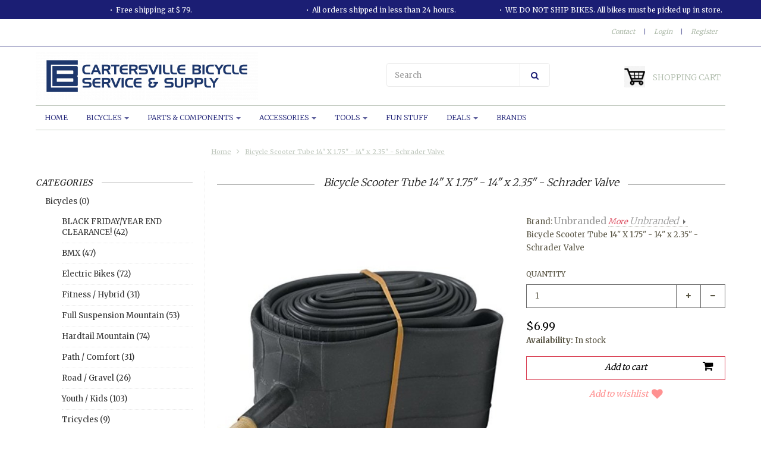

--- FILE ---
content_type: text/css; charset=UTF-8
request_url: https://cdn.shoplightspeed.com/shops/657022/themes/17076/assets/a-global.css?20260102124850
body_size: 6284
content:
/* a-GLOBAL.CSS versie 1.1.4 */
/* rev. 2020-10-01/mvv */
/* totalli e-commerce */

/* HTML, Body settings */
body {
  font-family: Merriweather, Arial, Helvetica, sans-serif;
  font-size: 13px;
  color: #595544;
  background-color: #ffffff;
}   
html, body{
    background: #ffffff  repeat scroll top center;
}
body, label, button, select {
    color: #595544;
    font-size: 13px;
}
label.control-label{
    font-size: 10px;
    color: ;
}
button, input, select, textarea{
    font-size: 13px;
    font-family: Merriweather, Arial, Helvetica, sans-serif;
}
a, .gui .gui-blog-article h1 a {
    color: #d83a4e;
}
a, a:focus, a:active{
    }
a:hover {
    color: #1b1e74;
    }
/* = Headings =*/
h1, h2, h3, h4, h5, h6 {
    color: #1a1a1a;
}
#footer h4, #footer h5, #footer .widget-title, #footer h4 .caret {
    color: #ffffff;
}
h1, .h1 {
  font-size: 22px;
  font-weight: bold;
}
h2, .h2 {
  font-size: 18px;
  font-weight: normal;
}
h1, h2 {
    font-family: Merriweather, Arial, Helvetica, sans-serif;
}
h3, h4, h5, h6 {
    font-family: Merriweather, Arial, Helvetica, sans-serif;
}
h1 small,h2 small,h3 small,h4 small,h5 small,h6 small {
  color: #595544;
}
h3, .h3 {font-size: 16px;}
h4,.h4 {font-size: 14px;}
h5,.h5 {font-size: 13px;}
h6,.h6 {font-size: 12px;}

hr {
  color: ;
  border-top: 1px solid ;
}
ul ul, ul ol, ol ol, ol ul {
    color: #595544;
}
dl dt{
    color: ;
}
table{
    border: 1px solid ;
}
table thead th,
table thead td{
    border-bottom: 2px solid ;
    border-right: 1px solid ;
    font-size: 12px;
}
table tbody td,
table tfoot td{
    border-top: 1px solid ;
    border-right: 1px solid ;
}
table.haft-border tr{
    border: 1px solid ;
}
table.haft-border thead th, table.haft-border thead td{
    border-right-color: ;
}
address .author{
    font-size: 14px;
    color: #d83a4e;
}
address .email{
    color: #595544;
}
address .info,
address .address,
address .phone{
    border-bottom: 1px dotted #ebebeb;
}
address .info .fa-user,
address .address .fa-home,
address .phone .fa-phone{
    border: 2px solid ;
    color: ;
}
.customer_address,
.order_address{
    border: 1px dotted #ebebeb;
}
blockquote {
    background:  url('quote.png?20230814093909') no-repeat 20px center;
    color: ;
}
blockquote p{
    font-size: 13px;
}
blockquote small {color: #595544;}

/* Border-lines content blocks */
.fullwidth-row {
    border-top: 1px solid #1b1e74;
}

/* Input settings */
select {
    background-color: #ffffff;
    border: 1px solid #666666;
}
select:focus{
    border-color: #d83a4e;
}
.dropdown-menu {
  background-color: #ffffff;
  color: #595544;
}
.dropdown-menu:after {
  border-bottom: 6px solid #ffffff;
}
/* == Titles (custom headings) */
.title-1, .title-2, .title-3, .title-4, .title-5 {
    font-family: Merriweather;
}
.title-1{
    color: #1a1a1a;
    font-size: 21px;
    border-top: 2px solid #1a1a1a;
}
.title-1 .sub-title{
    background-color: #d83a4e;
}
.title-2{
    color: #1a1a1a
    font-size: 20px;
}
.title-3{
    color: #1a1a1a;
    font-size: 19px;
}
.title-4{
    color: #595544;
    font-size: 18px;
}
.title-5{
    color: #595544;
    font-size: 17px;
}
.title-5 i.fa{
    color: #1b1e74;
}
    .wrapper-title .title-3 {
        background: #ffffff;
    }

.product-page.col-content .wrapper-title .title-3 {
    background: #ffffff;
}
.wrapper-title .title-3.brands {
    background: #ffffff  repeat scroll top center;
}
.wrapper-title .line{
    border-top-color: #a2a4a2;
    top: 11px;
}
/* = Background = */
#content.container, #content .background{
    background-color: #ffffff;
}
/* = Header settings */
#top {
    background: #ffffff;
    color: #adbaa9;
}
#top, #top label, #top a {
    font-size: 11px;
}
#top #accounts a, #top #topmenu a, #accounts #loginButton {
  font-style: italic;
  font-weight: normal;
}
#top a, #top a.btn, #accounts #loginButton {
    color: #adbaa9;
}
#top a:hover,#top a:focus, #top a.btn:hover, #accounts a:hover, #accounts a:hover label, #accounts a:focus, #accounts #loginButton:hover, ul#topmenu a:hover {
  color: #767d73;
}
#top #search-submit{
    color: #333333;
}
#top #site-title, #top #site-title-scroll{
    color: #adbaa9;
    font-family: Merriweather;
    font-size: 30px;
    font-style: normal;
    font-weight: normal;
    }
#top #site-title:hover, #top #site-title-scroll{
    color: #767d73;
}
#top .toprow {
    background-color: #1b1e74;
}
#top .customermenu-row {
   background-color: #ffffff;
}

/* = Top settings = */
#top-other{
    font-size: 12px;
}
#top-other a{
    color: ;
}
#top-other a:hover{
    color: ;
}
#top-other #uspmessages, #top-other #uspmessages a{
    color: #ffffff;
}
#top-other #uspmessages a:hover{
    color: ;
}

/*== HEADER / Main nav == */
/*row main nav (full-width) */
.navbar-main {
    background-color: #ffffff;
}
#top nav.navbar, .navbar-main .navbar-inner {
    background-color: #ffffff;
  border-top: 1px solid #c1c9bf;
border-bottom: 1px solid #c1c9bf;
}
#top nav.navbar a{
    font-family: Merriweather, sans-serif;
}
#top nav.navbar .nav > li > a {
    font-size: 12px;
    color: #1b1e74;
    font-weight: 300;
  font-style: normal;
    text-transform: uppercase;
 border-right: 1px solid #ffffff;
}
#top nav.navbar .nav > li.active > a {
    color: #d83a4e;
    background-color: #1b1e74;
}
#top nav.navbar .nav > li:hover > a,
#top nav.navbar .nav > li > a:hover {
    color: #d83a4e;
    background-color: #ffffff;
  border-right-color: #ffffff;
}
#top nav.navbar .caret {
    color: #1b1e74;
}

#top nav.navbar .nav > li > a:hover .caret {
    color: #d83a4e;
}
#top nav.navbar .nav > li.active > a .caret { /*caret-kleur bij mouseover actieve hoofditem */
    color: #d83a4e;
}
#top nav.navbar .nav > li.active > a:hover .caret { /*caret-hoverkleur bij mouseover actieve hoofditem */
    color: #d83a4e;
}

#top nav.navbar .subnav {
    background-color: #ffffff;
}
#top nav.navbar .subnav a {
    font-size: 11px;
    color: #666666;
}
#top nav.navbar .subnav a:hover{
    color: #202020;
    background-color: #ffffff;
}
/*#top .nav li > ul.subnav {
    background-color: #ffffff;
}
*/
#top .nav li > ul.subnav a {
    color: #666666;
}
/*fly-out menu 2e level*/

/* = HEADER MAIN NAV == */
/*#top nav.navbar .nav > li{
    border-right: 1px solid #ffffff;
}*/
/*#top nav.navbar .nav > li:hover {
  border-right-colour: #d83a4e;
}
*/
/*
#top nav.navbar .nav > li:first-child{
    border-left: 1px solid #ffffff;
}
*/
#top nav.navbar .nav > li > a span:after{
    background-color: #d83a4e;
}
#top nav.navbar .dropdown-menu a {
    font-size: 11px;
}
.navbar .btn-navbar {
    color: #595544;
}
.navbar .btn-navbar:hover {
    color: #595544;
}
/* mobile menu (text) */
#top nav.navbar .is-mobile-menu .menu_text {
    color: #1b1e74;
    text-transform: uppercase;
}
/* */
#top nav.navbar .dropdown-menu{
    background-color: #ffffff;
}

#top nav.navbar .dropdown-menu a{
    color: #666666;
}
#top nav.navbar .dropdown-menu a:hover{
    color: #202020;
    background-color: #ffffff;
}

/*Headings*/
.blockheading {
    font-family: Merriweather;
}

/* = Sidebar settings = */
.sidebar .sb-title{
  color: #1a1a1a;
    font-family: Merriweather, Arial, Helvetica, sans-serif;
    font-size: 14px;
    font-style: italic;
    font-weight: normal;
 text-transform: uppercase;
    line-height: 29px;
}
.sidebar .sb-subtitle{
   color: #818080;
    font-size: 13px;
    font-style: normal;
    font-weight: normal;
    line-height: 28px;
}
.sidebar a{
    color: #333333;
    font-style: normal;
    font-weight: normal;
}
.sidebar a:hover,
.sidebar a:focus{
    color: #9d9d9b;
    /*background-color: #9d9d9b;*/
    font-style: normal;
    font-weight: normal;
}
.sidebar .prodcatnav li.active>a {
   color: #000000;
}
/* = Footer settings = */
#footer{
    background-color: #1b1e74 ;
    padding-bottom: 0px;
}
#footer,
#footer label{
    color: #d83a4e;
    font-size: 12px;
}
#footer a{
    color: #d83a4e;
    font-style: normal;
    font-weight: normal;
}
#footer a:hover,
#footer a:focus{
    color: #d83a4e;
    font-style: normal;
    font-weight: normal;
}
#footer .title{
    color: ;
    font:   ;
}
#footer #email-submit{
    color: ;
}
/* DISCLAIMER */
.disclaimer {
    background-color: #1b1e74 ;
    font-size: 10px;
}
.disclaimer, .disclaimer a {
    color: #acaaa1;
}
ul.alert.error {
    color: #cf4400;
    background-color: #e9ae91;
}
ul.alert.info, .productdetails .red {
    color: #31708f;
    background-color: #d9edf7;
}
ul.alert.success {
    color: #9abf73;
    background-color: #e8f7d1;
}
.header_style{
    font-family: ;
}
.overlay-content{
    background: #ffffff url('loader.gif?20230814093909') no-repeat center;
}

header .top_text {
    color: ;
}
.product_label {
    color: #000000;
    background-color: #ffffff;
    border-color: #000000;
}

/* = Button settings */
.btn, #cart-content a.btn {
    background-color: #000000;
    color: #ffffff;
    border: 1px solid #000000;
    font-size: 14px;
    padding-top: 8px;
    padding-bottom: 9px;
}
.btn a{
    color: #ffffff;
}
.small.btn{
    font-size: 11px;
    padding-top: 7px;
    padding-bottom: 7px;
}
.btn:hover, .btn:focus, .btn:active, #cart-content a.btn:hover {
    background: #ffffff;
    color: #d83a4e;
    border-color: #d83a4e;
}
.touch .add-to-cart:hover,
.touch .add-to-cart:focus,
.touch .add-to-cart:active{
    background: #000000;
    color: #ffffff;
    border-color: #000000;
}
.btn.disabled:hover, .btn[disabled]:hover {
    border-color: #000000;
}

/* knop add-to-cart (detail pagina) */
.btn.btn1 {
    color: #000000;
    background-color: #ffffff;
    font-family: Merriweather;
    font-style: italic;
    font-size: 14px;
    border-color: #d83a4e;
    text-transform:  initial;
}
.btn.btn1:hover {
    color: #ffffff;
    background-color: #333333;
    border: 1px solid #000000;
}
/* knop add-to-cart overviewpages (catalogue, collection) */
.collection  #sandBox button.btn.btn1, .home_products .home_products_wrapper button.btn.btn1, .product-page .prod-related button.btn.btn1 {
  color: #000000;
  background-color: #ffffff;
  margin-top: 15px;
}
.collection  #sandBox button.btn.btn1:hover, .home_products .home_products_wrapper button.btn.btn1:hover, .product-page .prod-related button.btn.btn1:hover {
  color: #ffffff;
 background-color: #333333;
}
/*
.collection button.btn.btn1:hover, .home_products button.btn.btn1:hover, .prod-related button.btn.btn1:hover {
   background-color: inherit;
}
*/
/* knop add-to-cart (homepage, gerelateerde items detailpagina) */
.home_products button.btn.btn1:hover, .prod-related button.btn.btn1:hover, .collection button.btn.btn1:hover {
    border-left-color: #000000;
    border-right-color: #000000;
    border-bottom-color: #000000;
    background-color: #333333;
}
/* ./ knop: add to cart*/

/* knop: wishlist */
.btn.btn2 {
    color: #ff9191;
    font-family: Merriweather;
    font-style: italic;
    font-size: 14px;
    text-transform:  initial;
}
.btn.btn2:hover {
    color: #ff4c4c;
}
/* ./ knop: wishlist*/

/*knop "Proceed to Checkout" */
.btn.btn3, #cart-content a.btn3 {
    color: #000000;
    background-color: #99d177;
    border: 1px solid  #99d177;
    font-family: Merriweather;
}
.btn3:hover, #cart-content a.btn3:hover {
  /*color: #000000;*/
    background-color: #cce8bb;
}
/* ./knop Proceed Checkout */

#product-information .usps {
    border-top: 1px dotted #ffffff;
    background-color: #ffffff;
}

/* = Amount Badge */
.badge.amount {
    border: 1px solid #eeeeee;
}

/* = Overgenomen uit a-style.rain.css v1.1.3 =========================================================================*/
.btn-large {
    font-size: 15px;
}
.custom-style-select-box {
    background: #ffffff;
    color: #595544;
    border: 1px solid #666666;
}
.custom-style-select-box:hover {
    border-color: #d83a4e;
}
#content-wrapper {
background: #ffffff;
}
.req {
    color: ;
}
.blockheading span {
    background-color: #ffffff;
}
.typo section {
    border-bottom: 1px solid #f9f9f9;
}
.blockheading:before, .sidebar .sb-title:after {
    border-top-color: #a2a4a2 !important;
}
.blockheading span.title {
    color:#1a1a1a;
    background-color: #ffffff;
}
span.brandname, span.by_brandname, .bundle-variant-info {
    color: #999999;
}
#content .badge, .badge { /*bs overrule*/
    color: #666666;
    background-color: #eeeeee;
}
.taglist li {
    border-color: #ebebeb;
}
.gui-blog-article h1 {
    border-bottom: 1px dotted #1b1e74;
}
.gui-blog-article header > a {
    border: 1px dotted #1b1e74;
}
.gui-blog-article .gui-blog-article-comments span {
    color: #666666;
    background-color: #eeeeee;
    border-color: #1b1e74;
}
.gui-blog-article .gui-blog-article-comments span:hover {
    background-color: #d83a4e;
}
.panel-group .panel-default>.panel-heading {
    border-bottom: 1px solid #f9f9f9;
}
.panel-group .panel-title {
    font-family: Merriweather;
}
.panel-group .panel-title>a {
    color: #000000;
    border-bottom: 1px dotted #ebebeb;
}
.panel-group .panel-title>a:hover {
    color: #1b1e74;
    border-bottom: 1px solid #1b1e74;
}
.panel-group .panel-heading+.panel-collapse .panel-body {
    background-color: #ffffff;
}
.panel-heading h4 a:after {
    background-color: #ffffff;
}
/* = Product bundels = */
.row.bundle {
  border-bottom: 1px dotted #ebebeb;
}
.bundle-product-wrapper:hover {
  border: 1px solid #1b1e74;
}
.block-bundle-main-product {
 background: #ffffff;
}
.wrapper-bundle-extra-products {
  background-color: #ffffff;
}
.bundle-main-product > .bundle-product-wrapper:after {
  color: #ffffff;
  background-color: #d83a4e;
  box-shadow: 0px 0px 1px 2px #ffffff;

}
/**/
.btn.quickshop {
 border: 1px solid #ffffff;
}
.btn.quickshop:hover {
    border: 1px solid #1b1e74;
}
.modal-content {
    background-color: #ffffff;
    border: 2px solid #1b1e74;
}
.modal-header h4 {
    font-size: 17px;
}
.modal-dialog label {
    color: ;
    font-size: 12px;
}
.modal-dialog .selectWrapper {
    border: 1px solid #666666;
}
.modal-dialog .selectWrapper:before { /*IE9 hack*/
    background: #ffffff;
}
.modal-dialog .selectWrapper:hover {
    border: 1px solid #d83a4e;
}
button.close {
    color: #595544;
    background-color: #ffffff;
    border: 1px solid #1b1e74;
}
button.close:hover {
    color: #ffffff;
    background-color: #1a1a1a;
}
#top ul#uspmessages.list-inline li {
color: #ffffff;
}
.search-dropdown {
    color: #595544;
    background: #ffffff;
    border: 2px solid #1b1e74;
}
.search-dropdown .product img {
    border: 1px solid #1b1e74;
}
#top .search-dropdown a {
    color: #595544;
    text-decoration: none;
}
#top .search-dropdown a:hover {
    color: #1b1e74;
    text-decoration: none;
}
.search-dropdown .more {
border-top: 1px dotted #1b1e74;
}
#accounts li.sep {
    color: #1b1e74;
}
#accounts .welcome {
    background-color: #ffffff;
}

#top a.btn:hover {
    border-bottom: 1px solid #d83a4e;
}
#top .shadow{
    -webkit-box-shadow: 0px 0px 7px 0px #ffffff;
    -moz-box-shadow: 0px 0px 7px 0px #ffffff;
    box-shadow: 0px 0px 7px 0px #ffffff;
    background-color: #ffffff;
}
#loginBox.dropdown-menu{
    border: 2px solid #1b1e74;
}
.navbar .nav .dropdown-menu,
#umbrella .dropdown-menu{
    border: 2px solid #1b1e74;
}
.navbar .btn-navbar{
    color: #333333;
}
.currencies.dropdown-menu{
    border: 2px solid #1b1e74;
}
.languages.dropdown-menu{
    border: 2px solid #1b1e74;
}
#top .currencies.dropdown-menu li a,
.currencies.dropdown-menu li a,
#top .customer.dropdown-menu li a,
.customer.dropdown-menu li a{
    color: #d83a4e;
    font-size: 13px;
}
#top .languages.dropdown-menu li a,
.languages.dropdown-menu li a{
    color: #d83a4e;
    font-size: 13px;
}
#top .currencies.dropdown-menu li > a:hover,
.currencies.dropdown-menu li > a:hover,
#top .currencies.dropdown-menu .active > a,
.currencies.dropdown-menu .active > a,
#top .currencies.dropdown-menu .active > a:hover,
.currencies.dropdown-menu .active > a:hover,
#top .customer.dropdown-menu li > a:hover,
.customer.dropdown-menu li > a:hover,
#top .customer.dropdown-menu .active > a,
.customer.dropdown-menu .active > a,
#top .customer.dropdown-menu .active > a:hover,
.customer.dropdown-menu .active > a:hover{
    color: #1b1e74;
}
#top .languages.dropdown-menu li > a:hover,
.languages.dropdown-menu li > a:hover,
#top .languages.dropdown-menu .active > a,
.languages.dropdown-menu .active > a,
#top .languages.dropdown-menu .active > a:hover,
.languages.dropdown-menu .active > a:hover{
    color: #1b1e74;
}
.currency, .language{
    font-size: 11px;
  font-style: italic;
}
#top .currency-plain,
#top .currency-plain a{
    color: #333333;
}
#top .currency-plain a:hover,
#top .currency-plain .active a{
    color: #767d73;
}
#top .language-plain,
#top .language-plain a{
    color: #333333;
}
#top .language-plain a:hover,
#top .language-plain .active a{
    color: #767d73;
}
#header-search input, #header-search .icon-search {
  color: #333333;
}
.search-form .icon-search{
    font-size: 14px;
}
#header-search .search-submit{
    font-size: 14px;
    color: #333333;
    background-color: #ffffff;
}
#header-search .search-submit .fa-search {
  color: #1b1e74;
}
.cart.icon .number {
    color: #ffffff;
    background: #1a1a1a;
    font: normal 12px/24px Merriweather;
}
#umbrella .icon-caret-down{
    color: #767d73;
}
#umbrella .empty,
#top #umbrella .empty a{
    font-size: 13px;
}
#umbrella .empty a{
    color: #d83a4e;
}
#umbrella .empty a:hover{
    color: #1b1e74;
}
#umbrella .num-items-in-cart{
    font-size: 14px;
   /* color: #adbaa9;*/
}
#umbrella .num-items-in-cart .my-cart:after{
    background-color: #767d73;
}
#top #umbrella .cart-checkout a{
    font-size: 14px;
    color: #ffffff;
}
#top #umbrella .cart-checkout a:hover{
    color: #d83a4e;
}
#umbrella .cart-checkout a span{
    border-bottom: 1px solid #333333;
}
#umbrella #cart-info .cart-heading{
    border-bottom: 1px dotted ;
}
#top #umbrella #cart-info .cart-heading a{
    color: #d83a4e;
    font-size: 12px;
}
#top #umbrella #cart-info .cart-heading a:hover{
    color: #1b1e74;
}
#umbrella #cart-info .cart-left .cart-close i{
    background-color: #ffffff;
    color: #000000;
    border: 1px solid #000000;
}
#umbrella #cart-info .cart-left .cart-close i:hover{
    background-color: #d83a4e;
    color: #ffffff;
    border-color: #d83a4e;
}
#cart-content .deletefromcart {
    color: #1a1a1a;
}
#umbrella #cart-info .cart-right a{
    color: #d83a4e;
    font-size: 13px;
}
#umbrella #cart-info .cart-right a:hover{
    color: #1b1e74;
}
#umbrella #cart-info .cart-right a i{
    color: #1b1e74;
}
#umbrella #cart-info .last{
    border-top: 3px solid #ebebeb;
    color: #ebebeb;
    font-size: 14px;
}
#umbrella #cart-info .cart-price{
    font-size: 13px;
    color: #333333;
}
#umbrella #cart-info .cart-price{
    color: #000000;
}
#umbrella #cart-info .icon-caret i{
    color: #595544;
}
#top #header-search input {
    border: 1px solid #ebebeb;
}
button.search-submit {
    border: 1px solid #ebebeb;
}
button.dropdown-toggle {
    color: #595544;
    background: #ffffff;
    border: 1px solid #666666;
}
#scroll-to-top i {
    background: #000000;
    color: #ffffff;
    border-top: 1px solid #ffffff;
}
#scroll-to-top i:hover{
    background: #ffffff;
    color: #d83a4e;
    border-top-color: #d83a4e;
}
#breadcrumb{
    color: #c1c9bf;
    background: #ffffff;
}
#breadcrumb a, #breadcrumb .page-title {
    font-size: 11px;
    color: #c1c9bf;
}
#breadcrumb .page-title {
    color: ;
}
.pagination ul{
    background-color: #ffffff;
}
.pagination{
    font-size: 15px;
}
.pagination .line {
    border-top: 1px solid #ebebeb;
}
.pagination ul li.number {
    border: 1px solid #f9f9f9;
}
.pagination ul li.number.current {
    background-color: #f9f9f9;
}
.pagination ul li:hover.number {
    border: 1px solid #595544;
}
.pagination ul>li>a,
.pagination ul>li>span{
    color: #595544;
}
.pagination ul>li>a:hover>span.pagination-text{
    border-bottom: 1px solid #595544;
}
.pagination li.next{
    color: #d83a4e;
}
.pagination ul>li>a.disabled,
.pagination ul>li>a.disabled:hover{
    color: #cdccc6;
}
.owl-theme .owl-controls .owl-buttons > div{
    color: #595544;
}
.owl-theme .owl-controls .owl-buttons > div i{
    color: #595544;
}
.owl-theme .owl-controls .owl-buttons > div i:hover{
    background-color: #ffffff;
    color: #1b1e74;
}

#home-slider .caption.header h2 {
    color: #333333;
    font-family: Roboto Slab;
    font-size: 26px;
}
#home-slider .caption.header .caption-content {
    color: #333333;
  background-color: transparent;
}
#home-slider .pages .page{
    border-color: #e8e8e8;
    background-color: #e8e8e8;
}
#home-slider .pages .page:hover{
    background-color: #1b1e74;
}
#home-slider .pages .page.active{
    border-color: #1b1e74;
    background-color: #1b1e74;
}
#home-slider .slider-control{
    color: ;
}
#home-slider .slider-control .sub-control{
    background-color: ;
    box-shadow: 0px 0px 5px ;
    -moz-box-shadow: 0px 0px 5px ;
    -webkit-box-shadow: 0px 0px 5px ;
}
#home-slider .slider-control:hover{
   color: ;
}
#home-slider .slider-control:hover .sub-control{
  background-color: #ffffff;
    /*background-color: ;*/
    box-shadow: 0px 0px 5px ;
    -moz-box-shadow: 0px 0px 5px ;
    -webkit-box-shadow: 0px 0px 5px ;
}
.headline-right h3 {
    border-top: 1px solid #000000;
    font-family: Roboto Slab;
    font-size: 18px;
    color: #000000;
    background-color: #ffffff;
}
.mainbanners {
    border-top-color: #b2b2b2;
    border-bottom-color: #cccccc;
}
.mainbanner h3.caption.bannertext  {
    border-top: 1px solid #000000;
    background-color: #ffffff;
    color: #000000;
    font-family: Roboto Slab;
    font-size: 16px;
}
.hoverBackgroundWrapper a .theHover i{
    color: #ffffff;
}
.hoverHomeBackgroundWrapper a .theHover i{
    color: #ffffff;
}
.hoverHomeBackgroundWrapper .details>.bg {
    background: #1b1e74;
}
.notouch .hoverHomeBackgroundWrapper a:hover .details{
    color: #ffffff;
}
.hoverBorder .hoverBorderWrapper .theHoverMore{
    background: #1b1e74;
    color: #ffffff;
}
.notouch .hoverBorder:hover .hoverBorderWrapper .theHoverBorder{
    box-shadow: 0 0 0 2px  inset;
}
.notouch .image-boxes .hoverBorder:hover .hoverBorderWrapper .theHoverBorder{
    box-shadow: 0 0 0 4px #1b1e74 inset;
}
.product-page #page-title > i {
    color: #1b1e74;
}
.price, .price_sale{
    color: #000000;
}
.sold_out, .unavailable {
    color: #000000;
    font-size: 12px;
}
.price_compare{
    color: #999999;
}
.sale_banner {
            display: table;
    }
.sale_banner .sale_text{
    background-color: #000000;
    color: #ffffff;
    font-size: 13px;
    line-height: 13px;
}
.qty-group {
    background-color: #ffffff;
}
.qty-group .qty-wrapper .qty-up,
.qty-group .qty-wrapper .qty-down {
    border-left: 1px solid #666666;
}
.qty-group .qty-wrapper .qty-up:hover,
.qty-group .qty-wrapper .qty-down:hover{
    color: #d83a4e;
}
.selector-wrapper .icon-caret-down{
    color: ;
}
#product-information ul.usplist span.usp-icon {
    color: #d83a4e;
}
.product-information .tags i{
    color: #ffffff;
}
.product-information .tags a{
    font-size: 13px;
    color: #595544;
}
.product-information .tags a:hover{
    color: #d83a4e;
}
.quantity-wrapper .wrapper{
    border: 1px solid #666666;
}
.quantity-wrapper .wrapper .btn-block{
    color: #595544;
}
.product-information .price,
.product-information .price_sale{
    color: #000000;
    font-size: 18px;
    font-style: normal;
    font-weight: normal;
}
.product-information .price_compare{
    color: #999999;
    font-size: 14px;
    font-style: normal;
    font-weight: normal;
}
.product-information .sold-out,
.product-information .unavailable{
    color: #000000;
    font-size: ;
    font-style: ;
    font-weight: ;
}
.product-information .selector-wrapper > label,
.product-information .wrapper-title {
    /*color: ;*/
    font-size: 12px;
    text-transform: uppercase;
}
#gallery_main {
    border-top: 1px dotted #ebebeb;
}
.product-image .image-thumb{
    border: 1px solid #ffffff;
}
.product-image .image-thumb.active{
    border-color: #d83a4e;
}
.notouch .product-image .image-thumb:hover{
    border-color: #d83a4e;
}
.product-image .main-image .main-image-bg{
    background-color: #ffffff!important;
}
.owl-controls .owl-buttons div i{
    box-shadow: 0px 0px 5px ;
    -moz-box-shadow: 0px 0px 5px ;
    -webkit-box-shadow: 0px 0px 5px ;
    color: ;
}
.owl-controls .owl-buttons div i:hover{
    box-shadow: 0px 0px 5px ;
    -moz-box-shadow: 0px 0px 5px ;
    -webkit-box-shadow: 0px 0px 5px ;
    color: ;
}
.zoomWindow {
    border: 1px solid #1b1e74;
}
.price-filter-range .inner {
  background-color: #f9f9f9;
}
.price-filter-range input {
    font-size: ;
    color: ;
}
.current-filter {
    color: #ffffff;
    background-color: #d83a4e;
}
.current-filter a, .current-filter .remove-filter {
    color: #ffffff;
}
input.btnwrapped.btn.btn1:hover {
    color: #ffffff;
    background-color:#333333;
}
.wrapper.btn1.add-to-cart:hover input.btnwrapped {
    color: #ffffff;
}
.productdata .heading a span {
    background: #ffffff;
}
.product-discounts li {
    color: #7a7769;
    font-size: 12px;
}
.vendor .brand-url a {
    border-bottom: 1px dotted #7a7769;
}
#tabs-content{
    border-top: 2px solid #000000;
}
#tabs-content li h2 a{
    color:#595544;
}
#tabs-content li h2.active{
    border-bottom: 2px solid #d83a4e;
    color: #000000;
}
#tabs-content li:hover h2 a,
#tabs-content li h2.active a{
    color: #000000;
}
.tabs ul.nav-tabs {
    border-bottom: 5px solid #f9f9f9;
}
.tabs ul.nav-tabs>li>a {
    color: #c1c9bf;
}
.tabs ul.nav-tabs>li>a:hover {
    color: #1b1e74;
}
.tabs ul.nav-tabs>li.active>a {
    color: #000000;
}
.tab-content>.tab-pane {
    background-color: #ffffff;
}
.category .cat-item {
    border: 1px solid #1b1e74;
}
.cat-caption .cat-title {
    background-color: #ffffff;
    border-top: 1px solid #f9f9f9;
}
.cat-caption .cat-descr {
    background-color: #ffffff;
    border-top: 2px solid #f9f9f9;
}
.cat-caption .amount {
    color: #595544;
    background-color: #d83a4e;
}

.collection-page .pagination-num-showing {
    border-top: 2px solid #ebebeb;
}
.collection-page .pagination-num-showing span {
    border-top: 1px solid #ebebeb;
}
.collection-page .dropdown-menu>li>a:hover, .dropdown-menu>li>a:focus {
    color: #595544;
    background-color: #ffffff;
    border-top: 1px solid #666666;
border-bottom: 1px solid #666666;
}

.collection-wrapper {
    background-color: #ffffff;
}
.row-right .product-price{
    font-size: 18px;
}
.sortBy #sortForm li.selected,
.sortBy #sortForm li:hover,
.limitBy #limitForm li.selected,
.limitBy #limitForm li:hover{
    color: #1b1e74;
}
.sortBy #sortBox{
    background: #ffffff;
    border: 1px solid ;
}
.limitBy #limitBox{
    background: #ffffff;
    border: 1px solid ;
}
.grid_list .icon-th-list, .grid_list .icon-th-large{
    color: #595544;
}
.notouch .grid_list .icon-th-list:hover,
.notouch .grid_list .icon-th-large:hover,
.grid_list .active .icon-th-list,
.grid_list .active .icon-th-large{
    color: #ffffff;
}
.grid_list ul li i {
    color: #d83a4e;
}
.notouch .grid_list ul li i:hover {
    color: #1b1e74;
}
.element .row-container{
    background-color: #ffffff;
}
.element .row-container:hover {
    border: 1px solid #ebebeb;
}
#sandBox > li.element{
               width: 24.97%;
    }
#page-header .list_tags li{
    border-top: 1px solid #1b1e74;
}
#page-header .list_tags li.active,
#page-header .list_tags li:hover{
    border-top-color: #ffffff;
}
#page-header .list_tags li.active{
    background-color: #ffffff;
}
#page-header .list_tags strong{
    color: ;
    border-left: 1px solid #1b1e74;
    border-right: 1px solid #1b1e74;
}
#page-header .collection-line{
    border-top: 1px solid #1b1e74;
}

h4 .prod-title, h5 .prod-title, h3 .bundle-title {
color: #595544;
}

a.prod-title, .search-dropdown h4, .prod-title, h3 .bundle-title {
    font-family: Merriweather;

}
a.prod-title, h5 .prod-title, .search-dropdown h4 {
  font-size: 13px;
}

a.prod-title:hover {
    color: #1b1e74;
}
.collection-page li.full_width button.btn.add-to-cart, .prod-related button.btn.add-to-cart {
    border: 1px solid #1b1e74;
}
.readmore a, .readless a {
   border: 1px solid #1b1e74;
}
.template-brands .brandlogo {
    background-color: #1b1e74;
}
.allcollections-page .collection-item{
    border: 1px solid #ffffff;
}
.allcollections-page .collection-item:hover{
    border: 1px solid ;
}
#contact_map_wrapper{
    border: 1px solid ;
}
#contact_map{
    height: 340px;
}
#partners-container, .block-tags {
    border-bottom: 1px dotted #ebebeb;
}
#widget-newsletter .fa-envelope {
    color: #000000;
}
#widget-social a, ul.sharing-wrapper li a {
    font-size: 36px;
    color: #1b1e74;
}
#widget-social a:hover, ul.sharing-wrapper li a:hover {
    color: #d83a4e;
}
.sidebar .featured-products a img {
    border-bottom: 1px solid #ebebeb;
}
.sidebar .featured-products a:hover img {
    border-bottom: 1px solid #1b1e74;
}
.sidebar .product-wrapper .fprod-title a .fa {
    color: #1b1e74;
}
.sidebar .fprod-title a {
    font-size: 13px;
    color: #333333;
    font-family: Merriweather;
}
.sidebar .fprod-title a:hover {
    color: #1b1e74;
}
.sidebar .title-6 a{
    color: ;
}
.sidebar .title-6 a:hover{
    color: ;
}
.sidebar .title-6 i.fa{
    color: #1b1e74;
}
.sidebar .sb-title span {
    background-color: #ffffff;
}
.icategory li.item { /*1st level dropdown submenu*/
    border-bottom: 1px dotted #ebebeb;
}
.icategory li.item .item {/*2nd level dropdown submenu*/
    border-bottom: 1px dotted #d3d3d3;
}
.icategory li.item .item .item {/*3rd level dropdown submenu*/
    border-bottom: 1px dotted #bcbcbc;
}
.icategory li.item .item .item .item {/*4th level dropdown submenu*/
    border-bottom: 1px dotted #a4a4a4;
}

.noUiSlider .noUi-handle {
  color: #ffffff;
   background-color: #595544;
}
.sidebar .blogpost {
    border-left: 3px solid #ebebeb;
}
.sidebar .blogpost .date {
    color: #c0bfbf;
}
.sidebar .blogpost h4 a {
    font-family: Merriweather;
}
.sidebar .blogpost h4 a:hover {
    border-bottom: 1px dotted #333333;
}
.sidebar .blogpost .blog-article-img {
    border-color: #ebebeb;
}
.sidebar a.showall-link:hover {
    color: #1a1a1a;
}
.sidebar a.showall-link .fa {
    color: #1a1a1a;
}
#order_details .product i{
    color: #1b1e74;
}
.address_table .address_actions .action_delete a{
    border-left: 1px solid #1b1e74;
}
.address_table .address_actions .btn:hover{
    background: #d83a4e;
}
#customer_orders table tbody a:hover{
    color: #1b1e74;
}
#customer_orders table tbody a,
#customer_orders table tbody .total,
.order-detail .total{
    color: #1b1e74;
}
#customer_orders table tbody .total{
    font-size: 13px;
    color: #1b1e74;
}
#customer_orders table td a{
    color: #595544;
}

.login-page .action{
    color: #595544;
}
.login-page .action:hover{
    color: #1b1e74;
}
.login-page .return{
    color: #1b1e74;
}
.login-page .return:hover{
    color: #d83a4e;
}
.customer-accounts .r-border{
    border-right: 1px solid ;
}
#widget-shipping{
    border-top: 1px dotted #ebebeb;
    border-bottom: 2px solid #ebebeb;
}
.product-ajax-cart .overlay_mask{
    border: 1px solid #ffffff;
}
.required {
    color: #ff0000;
}
.form-control {
  display: block;
  width: 100%;
  height: 40px;
  padding: 6px 12px;
  font-size: 13px;
  line-height: 1.428571429;
  color: #333333;
  vertical-align: middle;
  background-color: #ffffff;
  background-image: none;
  border: 1px solid #666666;
  border-radius: 0;
  -webkit-box-shadow: none;
  box-shadow: none;
  -webkit-transition: border-color ease-in-out .15s, box-shadow ease-in-out .15s;
  transition: border-color ease-in-out .15s, box-shadow ease-in-out .15s;
  margin-bottom: 3px;
}
.form-control:focus {
  border-color: #d83a4e;
  outline: 0;
  -webkit-box-shadow: none;
  box-shadow: none;
}

.form-control[disabled],
.form-control[readonly],
fieldset[disabled] .form-control {
  cursor: not-allowed;
  background-color: #cccccc;
}
.tooltip-inner {
  max-width: 200px;
  padding: 6px;
  color: #ffffff;
  text-align: center;
  text-decoration: none;
  background-color: #1a1a1a;
  font-size: 10px;
  border-radius: 0;
}
.tooltip.top .tooltip-arrow {
  border-top-color: #1a1a1a;
}
.tooltip.top-left .tooltip-arrow {
  border-top-color: #1a1a1a;
}
.tooltip.top-right .tooltip-arrow {
  border-top-color: #1a1a1a;
}
.tooltip.right .tooltip-arrow {
  border-right-color: #1a1a1a;
}
.tooltip.left .tooltip-arrow {
  border-left-color: #1a1a1a;
}
.tooltip.bottom .tooltip-arrow {
  border-bottom-color: #1a1a1a;
}
.tooltip.bottom-left .tooltip-arrow {
  border-bottom-color: #1a1a1a;
}
.tooltip.bottom-right .tooltip-arrow {
  border-bottom-color: #1a1a1a;
}

.videoWrapper.videotut iframe {
  border: 1px solid #ebebeb;
}
.gui-modal-product-inventory-location-header {
  background:#ffffff;
}

--- FILE ---
content_type: text/css; charset=UTF-8
request_url: https://cdn.shoplightspeed.com/shops/657022/themes/17076/assets/a-media-3x.css?20260102124850
body_size: 9081
content:
/* a-MEDIA-3X.CSS versie 1.0.5 totalli e-commerce */

/* == lg (large desktop) (min-width: 1200px) ====================================================== */
@media (min-width: 1200px){
    #guest{
        margin-left: -10px;
    }
    /* collection */
    #sandbox > li.element{
        width: 24.97%;
    }
    .normal-page .page-about{
        max-width: 94%;
        margin: 0 auto;
    }
}
/* == ./ lg ==============================================*/

/* == md (992-1199px) ============================================================================= */
@media (min-width: 992px) and (max-width: 1199px){
    #umbrella .num-items-in-cart .my-cart{
        display: none;
    }
    #header-search,  .currency,   #umbrella,
    #top nav.navbar .nav > li > a{
        padding-left: 15px;
        padding-right: 15px;
    }
    #umbrella{
        padding-right: 0 !important;
        padding-top: 22%;
        padding-bottom: 22%;
    }
    .sidebar .article .author{
        display: block
    }
    .navbar .nav > li > a{
        padding-left: 20px;
        padding-right: 20px;
    }
    #sandBox-wrapper{
        margin-left: 0;
        margin-right: 0;
    }
    #home-slider .caption.header h2 {
        font-size: 26px;
    }
    /*footer*/
    #widget-social li {
        padding-right: 14px;
    }
}
/* == ./ md ======================================== */

/* == sm (768-991px) ======================================================================== */
/* portrait tablet to landscape and desktop */
@media (min-width: 768px) and (max-width: 991px){
    #tabs_content_container{
        width: 100%;
        margin: 0;
    }
    #tabs_content_container .content_tabs ul{
        margin-left: 0;
    }
    /*footer*/
    #widget-social li{
        padding-right: 5px;
    }
    #footer #payments > li{
        margin-left: 5px;
    }
    /*cart*/
    #umbrella #cart-info.dropdown-menu .items .col-md-11{
        width: 40%;
        float:left;
    }
    #umbrella #cart-info.dropdown-menu .items .col-md-13{
        width: 58%;
        float: left;
    }
    /*slidebar*/
    /*end cart*/
    .sb-wrapper .featured-products .col-md-8{
        width: 25% !important;
        float: left;
    }
    .sb-wrapper .featured-products .col-md-16{
        width: 75% !important;
        float: right;
    }
    /*end slidebar*/
    /*end footer*/
    .blog .post .comment_by{
        display: none;
    }
    .sidebar .blogs .post .date,
    .sidebar .blogs .post .comment{
    border: 1px solid ;
width: 100%;
}
.sidebar .blogs .post .date{
    border-bottom: 0;
}
.sidebar .blogs .blogs-item{
    overflow: hidden;
}
.home_banners_wrapper{
    min-height: 320px;
}
.home_ads_wrapper{
    min-height: 300px;
}
.search .search-form{
    width: 40%;
}
.search #options{
    width: 100%;
}
.search #options .sortby > strong{
    display: none;
}
.cart-items .image, .cart-items .image img {
    min-width: 70px;
}
#top .header-search #header-search{
    position: absolute;
    top: 10px;
    right: 0;
    width: 65px;
    -webkit-transition: all 0.2s ease-out;
    -moz-transition: all 0.2s ease-out;
    -o-transition: all 0.2s ease-out;
    -ms-transition: all 0.2s ease-out;
    transition: all 0.2s ease-out;
}
#top .header-search #header-search input{
    width: 75%;
    padding-left: 10px;
    appearance: none;
    -moz-appearance: none;
    -webkit-appearance: none;
}
#top .header-search #header-search.focus{
    width: 150px;
}
.product-information{
    padding-left: 10px;
}

.product-information .others-bottom .float-left,
.product-information .others-bottom .float-right{
    float: none;
}
.product-information .others-bottom .float-right{
    margin-top: 15px;
}
.sidebar .featured-products .row-left,
.sidebar .featured-products .row-right{
    width: 100%;
    margin: 0;
}
.sidebar .product-wrapper{
    margin-left: 0;
    margin-top: 10px;
}
.sidebar .featured-products > li{
    margin-bottom: 15px;
}
.sidebar .featured-products > li:last-child{
    margin-bottom: 0;
}
#home_blocks .block-three .block-logo{
    display: none;
}
#home_blocks .block-three .block-content{
    width: 100%;
    margin-left: 0;
}
/*slider*/
#home-slider .caption.header .sub .btn{
    margin-top: 10px;
}
#home-slider .caption.header .sub .caption-content{
    font-size: 24px !important;
}
#home-slider .caption.header h2{
    padding: 0;
    margin-top: 0 !important;
}
.home_banners_wrapper .home_banners_nav,
#home_ads .ads-heading{
    margin-top: 50px;
}
/*collection*/
#sandBox-wrapper{
    margin: 0 !important;
}
#sandBox > li.element{
    /*  width: 50%;*/
    width: 49.9%; /*aangepast*/
}
#top nav.navbar .nav > li > a span{
    font-weight: 300;
}
/*end collection*/
.element li{
    padding: 0 12px;
}
#loginBox.dropdown-menu{
    top: 29px;
}
}

/* == ./ sm ===================================== */

@media only screen and (min-device-width: 768px) and (max-device-width: 1024px) {
    .product-image{
        padding-right: 15px;
    }
    .navbar .hovermenuwrapper > li > a > h4 > i{
        display: inline-block!important;
        font-size: 14px;
    }
    #widget-newsletter .form-control{
        line-height: 30px;
    }
}
/* == tablets (max 1024px) =================================================================== */
@media only screen and (max-device-width: 1024px) {
    .image-boxes .hoverborder .hoverborderwrapper .thehoverborder,
    .hoverborder .hoverborderwrapper .thehovermore,
    .hoverhomebackgroundwrapper .details>.bg,
    .hoverhomebackgroundwrapper .hover .thehover,
    .hoverborder .hoverborderwrapper .thehoverborder,
    .hoverbackgroundwrapper .hover .thehover,
    .hoverbackgroundwrapper .details>.bg,
    .navbar .hovermenuwrapper > li > a > .bg-down{
        display: none;
    }
    .hoverbackgroundwrapper a:hover .details h4,
    .hoverhomebackgroundwrapper a:hover .details h4{
    color: #1b1e74;
}
.fancybox-nav span{visibility:visible}
}
/* == ./ tablets ===================================== */

/* == <lg (max. 1199px) =================================================================== */
@media (max-width: 1199px){
    .cart-items .title ul li.image{
        width: 30% !important;
        float: left;
    }
    .cart-items .title ul li.link{
        width: 65% !important;
        float: left;
    }
    #umbrella .cart-checkout{
        display: none;
    }
    #sandbox-wrapper{
        margin-left: -5px;
        margin-right: -5px;
    }
    #sandbox > li.element{
        width: 33.3%;
    }
    #sandbox > li.element .row-container{
        margin-left: 10px;
        margin-right: 10px;
    }
    #umbrella #cart-info.dropdown-menu{
        left: auto;
    }
    #umbrella #cart-info.dropdown-menu:before{
        right: 29px;
        left: auto;
    }
    #umbrella #cart-info.dropdown-menu:after{
        right: 30px;
        left: auto;
    }
}
/* = end =================================================================== */

/* == (max. 1024px) =================================================================== */
@media (max-width: 1024px) {
    .home_ads_wrapper,
    .home_banners_wrapper{
        background-attachment: scroll;
    }
}
@media (min-width: 992px) {
    .sidebar {
       
   padding-right: 20px;
   border-right: 1px dotted #ebebeb;
 
 

}
.col-content{
    padding-left: 20px;
}
.article-page{
    margin-bottom: 52px;
}
.blog-page{
    margin-bottom: 10px;
}
}
/* = end (max. 1024px) =================================================================== */
/* == <=sm (max. 991px) =================================================================== */
@media (max-width: 991px){
    .search-page .search-form{
        width: 100%;
    }
    .page-404, .article-page, .blog-page, .cart-page, .collection-page,
    .account-page, .active-page, .address-page, .login-page, .order-page, .register-page, .reset-page,
    .contact-page, .normal-page, .product-page, .search-page{
        padding-bottom: 0;
    }
    #top{
        padding-left: 0;
        padding-right: 0;
        padding-bottom: 0;
    }
    .fancybox-overlay-fixed{
        z-index: 10000;
    }
    .heading2{
        margin: 0;
    }
    .row-left h4{
        margin-top: 13px;
    }
    .collection-warper .collection-image{
        padding: 20px;
    }
    .four_images img.animation{
        max-width: 25%;
    }
    #cart-info .cart-image img{
        max-width: 100%;
    }
    .blog .post-action{
        display: none;
    }
    #umbrella #cart-info .items .row-fluid .cart-right{
        text-align: left;
    }
    #umbrella #cart-info.dropdown-menu{
        left: auto;
    }
    #home-slider .caption.header h2{
        margin-top: 10px;
        margin-bottom: 0;
    }
    #home-slider .caption.header h2 .caption-content{
        font-size: 20px;
    }
    #home-slider .caption.header .sub{
        padding: 0;
    }
    #home-slider .caption.header .sub .caption-content{
        font-size: 50px;
    }
    #footer .newsletter li:first-child,
    #footer .newsletter h5{
        display: none;
    }
    #address_country,
    #address_province,
    #address_zip{
        width: 100%;
    }
    /* menu */
    #header-search.focus input{
        width: 102px;
    }
    /*end menu*/
    .num-items-in-cart span.my-cart {
        display: none;
    }
    #messages,
    #accounts{
        /*    text-align: right !important;  */
    }
    #messages li{
        padding: 0 !important;
    }
    /*end header*/
    /*collection*/
    .jGrowl-message .col-md-8{
        width: 30% !important;
        float: left;
    }
    .jGrowl-message .col-md-16{
        width: 69% !important;
        float: right;
    }
    #collections{
        margin-left: 0;
        margin-right: 0;
    }
    #collections .collection-item{
        width: 49.5%;
        float: left;
    }
    .details .title-5{
        margin: 10px;
        margin-left: 0;
    }
    #collections .collection-item{
    border: 1px solid ;
margin-left: 1%;
margin-right: 0;
}
#collections .collection-item:nth-child(2n+1) {
    margin-left: 0!important;
    clear: both;
}
.collection-panner{
    padding-top: 10px !important;
}
/*end collection*/
.home_products:hover .owl-controls .owl-buttons .owl-prev{
    left: 0px;
}
.home_products:hover .owl-controls .owl-buttons .owl-next{
    right: 0px;
}
.product-information{
    margin-top: 20px;
}
.bundle-main-product > .bundle-product-wrapper:after {
    bottom: -6px;
    top: initial;
    right: initial;
}
.row.bundle {
    padding-top: .5rem;
}
.bundle-main-product {
    padding-bottom: 20px;
}
}
/*== (768-979px) ================================================================================= */
@media (min-width: 768px) and (max-width: 979px) {
    #top{
        position: relative;
    }
    #top .col-md-4{
        position: absolute;
        top: 100%;
        left: 0;
        width: 100%;
    color: #d83a4e;
}
#top .col-md-4 ul{
    text-align: center;
}
#top .top-search {
    width: initial;
}
#top #header-search {
    border: none;
}
.top-right #umbrella {
    padding-top: 10px;
    border-right: none;
}
#umbrella .fa-shopping-cart{
color: #d83a4e;
}
.currency a.currency_wrapper i{
color: #d83a4e;
}
#umbrella .icon .number{
    color: #fff;
}
#umbrella{
    padding: 0 20px;
    border-left: 0;
border-right: 1px solid #d83a4e;
}
.umbrella{
    margin-right: 0;
}
#top .col-md-4{
    margin-top: 10px;
}
/*
.currency{
    padding: 5px 0 5px 20px;
}
*/
#top .col-md-4 ul{
    text-align: center;
}
#top .col-md-4 li{
    float: none;
}
#top .col-md-4 ul li span{
color: #d83a4e;
font-size: 13px;
font-weight: bold;
}
#header-search{
    width:100%;
}
#header-search input{
    left: 10px;
    width: 40px;
}
#header-search.focus input{
    width: 40px;
}
.top-logo{
    /*text-align: center;*/
    width: 100%;
}
.top-search{
    position: relative;
    text-align: left;
    /* background: #ffffff;*/
}
#top .col-md-4{
    left: auto;
    position: absolute;
    right: 0;
    top: 86px;
    width: 200px;
}
#top nav.navbar .nav > li{
    border: 0;
}
#top nav.navbar .nav > li:first-child{
    border: 0;
}
#top nav.navbar .dropdown-menu{
    top: 48px;
}
#umbrella #cart-info.dropdown-menu {
    left: auto;
    right: 0;
    top: 53px;
}
#header-search {
    overflow: hidden;
    position: relative;
}
.currencies.dropdown-menu{
    padding: 5px 0;
    top: 50px;
}
.currencies.dropdown-menu li a{
    /*padding: 0 20px !important;*/
}
#header-search input{
    left: 0;
}
}
/*== ./ (768-979px) ======================================= */

@media (max-width: 768px) {
    h1, .title-3 {
        font-size: 1.6em;
    }
    .title-4 {
        font-size: 1.3em;
    }
    .title-5 {
        font-size: 1.1em;
    }

    ul.currencies > li,
    ul.currencies > li > a{
        /*margin: 7px auto !important;
        font-size: 10px !important;*/
    }
    ul.social_icons{
        margin-left: 0;
    }
    ul.social_icons > li:first-child{
        padding-left: 0;
    }
    .address_table .address_actions .action_edit{
        margin-right: 16px;
    }
    /*slide*/
    #home_banners .owl-prev{
        left: 10px;
    }
    #home_banners .owl-next{
        right: 10px;
    }
    .home_products .owl-controls .owl-buttons .owl-prev,
    .home_products .owl-controls .owl-buttons .owl-next{
        opacity: 1;
        -ms-filter: "progid:DXImageTransform.Microsoft.Alpha(Opacity=100)";
        filter: alpha(opacity=100);
    }
    .home_products:hover .owl-controls .owl-buttons .owl-prev,
    .home_products .owl-controls .owl-buttons .owl-prev{
        left: 10px !important;
    }
    .home_products:hover .owl-controls .owl-buttons .owl-next,
    .home_products .owl-controls .owl-buttons .owl-next{
        right: 10px !important;
    }
    #header-search input{
    color:#d83a4e;
    }
    .footer-lists > h4 {
        font-size: 14px;
        cursor: pointer;
    }
   
    .footer-lists > ul.display-list {
        display: block;
    }

/*end slide*/
#home-slider:hover .s-prev, .touch #home-slider .s-prev{
    left: 0;
}
#home-slider:hover .s-next, .touch #home-slider .s-next{
    right: 0;
}
.rel-container .prod-related-wrapper{
    margin-left: 0;
    margin-right: 0;
}
}
/* == landscape phone to portrait tablet ===========================*/
/*(max-width: 767px)*/
@media (max-width: 767px) {
    .three > .col-md-24 {
        padding:0;
    }
    #top .top-left li {
        float: none;
    }
    #top #header-search.focus input, #top #header-search input {
        padding: 0 .6em;
    }
    #top nav.navbar .dropdown-menu li {
        padding: 0 !important;
    }
    #top nav.navbar .dropdown-menu a {
        padding: 12px 0;
    }
    #top nav.navbar .dropdown-menu .active > a {
        padding: 10px 0 !important;
    }
    #top nav.navbar .dropdown-menu .dropdown-menu { /*level_3*/
        padding-left: 20px;
    }
    #top nav.navbar .dropdown-menu .dropdown-menu .dropdown-menu {/*level_4*/
        padding-left: 20px;
    }
    #top nav.navbar .dropdown-menu li span {
        border-bottom: 1px solid #DDDDDD;
    }
    #top nav.navbar .dropdown-menu li span.category_count {
        margin: 0;
        display: inline;
    }
    #top nav.navbar .subnav {
        position: relative !important;
        width:100%;
    }
    #top .nav li:hover > ul.subnav {
        display:none;
    }
    #top nav.navbar .caret {
        display: none;
    }
    #top .login-dropdown li {
        float: none;
        display: block;
    }

    #top .login-dropdown ul {
        padding-top: 1em;
    border-top: 1px solid #ffffff;
margin: 10px;
padding: 0;
}
#top .login-dropdown ul > li > a {
color: #1b1e74;
display: block;
padding: 10px;
border-bottom: 1px dotted #1b1e74;
font-size: 16px;
font-weight: 300;
text-transform: uppercase;
text-rendering: optimizeLegibility;
}
#top .login-dropdown ul > li > a:hover {
color: #d83a4e;
background-color: #ffffff;
}
.container.branding {
    padding-top: 0px;
}
.icon-bar-group .icon-bar {
background:  #1b1e74;
}
/** HEADER/mobile */
.is-mobile{
    text-align: center;
}
.is-mobile > ul{
    margin: 0;
}
.is-mobile > ul > li{
    vertical-align: middle;
    position: relative;
    top: 0;
    padding: 15px 20px;
border-left: 1px solid #ffffff;
}
.is-mobile > ul > li:first-child{
    padding-left: 0;
    border-left: none;
}
.is-mobile > ul > li:last-child{
    padding-right: 0;
}
.is-mobile .currencies.dropdown-menu{
    top: 28px;
    left: -21px;
}
.is-mobile .customer.dropdown-menu{
    top: 28px;
    left: -10px;
}
.is-mobile .btn-navbar{
    padding: 0!important;
}
.is-mobile .btn-group{
    position: relative;
    font-size: 12px;
    margin: 0;
}
.is-mobile .currency .currency_wrapper,
.is-mobile .currency .currency_wrapper:hover,
.is-mobile .language .language_wrapper,
.is-mobile .language .language_wrapper:hover{
border-color: #ffffff;
}
.is-mobile .is-mobile-login i,
.is-mobile .is-mobile-search i,
.is-mobile .is-mobile-cart i,
.is-mobile .is-mobile-currency a,
.is-mobile .is-mobile-language a{
    cursor: pointer;
}
.is-mobile .is-mobile-login i,
.is-mobile .is-mobile-search i,
.is-mobile .is-mobile-cart i{
    font-size: 18px;
}
.is-mobile .is-mobile-search{
    position: static;
}
.is-mobile .is-mobile-search .search-form{
    display: none;
    position: absolute;
    top: 5px;
    width: 90%;
    left: 5%;
    z-index: 10;
    height: 38px;
}
.is-mobile .is-mobile-search .search-form input{
    max-width: 100%;
}
.is-mobile .is-mobile-login .btn-group {
    height: 40px;
}
.is-mobile .is-mobile-currency .currency_wrapper,
.is-mobile .is-mobile-language .language_wrapper{
    border: none;
    padding: 0;
}
.is-mobile .is-mobile-login .dropdown-toggle{
    line-height: 1.5em;
}
.is-mobile .is-mobile-login i, .is-mobile .is-mobile-search i, .is-mobile .is-mobile-cart i, .is-mobile .is-mobile-currency a, .is-mobile .is-mobile-language a {
color: #1b1e74;
}
.customermenu-row ul.list-inline.top-left li {
    width: 46%;
border-right: 1px solid #ffffff;
}
.customermenu-row ul.list-inline.top-left li li {
    border-right: none;
}
.customer.dropdown-menu li a{
    font-size: 10px;
}
#top .top-logo {
    padding: 10px 0;
}
#top li.top-search {
    padding: 10px 0;
}
#widget-newsletter ul{
    height: auto;
}
.search #options{
    margin-top: 15px;
}
form#header-search {
    padding: 0;
    /*border: none  !important;*/
}
.top-search form#header-search .search-submit {
    right: 0px;
    margin-top: 0px;
    top: 0px;
}
.top-logo{
    text-align: center;
}
#top #site-title, #top #site-title-scroll{
    display: inline-block;
    text-align: center;
    margin: 15px 0;
}
#top .shadow{
    display: none;
}
#top .shadow,
#footer{
    -moz-box-shadow: none;
    -webkit-box-shadow: none;
    box-shadow: none;
}
#bottom .hallmarks img {
    max-height: 44px;
}
#customer-accounts .r-border{
    border-right: 0;
}
#top .customer-links{
    padding-left: 0;
}
#top .span6.pos-relative,
#umbrella{
    text-align: left;
    padding: 0 15px;
}
#umbrella .cart-checkout{
    display: inline-block;
}
#umbrella #cart-info.dropdown-menu,
#loginbox.dropdown-menu{
    left: 0;
    top: 100%;
}
#umbrella #cart-info .items{
    text-align: center;
}
#umbrella .cart-link{
    text-align: left;
    position: relative;
}
#cart-info #cart-content .span4{
    width: 30%;
    float: left;
}
#cart-info #cart-content .span8{
    width: 68%;
    float: right;
}
#cart-info .cart-image img{
    max-width: 100%;
}
.cart-items .image{
    min-width: 70px;
}
#loginbox.dropdown-menu .icon-caret i,
#umbrella #cart-info .icon-caret i{
    left: 20%;
    right: auto;
}
#home-slider .caption.header h2{
    margin: 0;
    line-height: normal;
}
#home-slider .caption.header h2 .caption-content{
    font-size: 30px;
}
#home-slider .caption.header .sub{
    padding-top: 5px;
}
#home-slider .caption.header .sub .caption-content{
    font-size: 50px;
}
#home-slider.hidecontrols .slider-control{
    opacity: 1;
    filter: alpha(opacity=100);
}
#home_banners{
    display: block;
    overflow: hidden;
}
#home_banners > ul{
    margin-left: -5px;
    margin-right: -5px;
}
#home_banners > ul > li{
    float: left;
    width: 33.33333%;
}
#home_banners > ul > li > a{
    margin: 10px 5px;
    overflow: hidden;
}
#widget-shipping h1 .shipping{
    display: none;
}
#widget-linklist1 li{
    margin-right: 0;
}
h3.title{
    margin-top: 20px;
}
.customer-accounts .r-border{
    border-right: 0;
}
#guest{
    margin-top: 50px;
}
#guest .note{
    margin-bottom: 15px;
}
.control-group.guest{
    margin-top: 20px;
}
#new-address{
    position: static;
}
.address_table .address_actions .action_edit{
    margin-right: 20px;
}
.home_collections .heading2{
    text-align: left;
}
.templateindex .blogs img{
    max-width: 50%;
}
#sandbox > li.element{
    width: 49.9%;
}
.collection-warper .collection-description {
    padding: 15px 25px 25px 25px;
}
#collections .collection-item{
    margin-bottom: 25px;
}
#product-information{
    margin-top: 30px;
}
.sidebar{
    margin-top: 25px;
}
.sidebar .featured-products{
    text-align: center;
}
.sidebar .fprod-title{
    margin: 10px 0;
}

#umbrella #cart-info .items .row-fluid:first-child{
    text-align: center;
}
#umbrella #cart-info .items .row-fluid.last > div.span6{
    width: 50%;
    float: left;
}
#umbrella #cart-info .items .row-fluid.last > div.span6:first-child{
    text-align: left;
}
.jgrowl-message .row-fluid .span9 {
    width: 74.30939226519337%;
    *width: 74.25620077583166%;
    float: right;
}
.jgrowl-message .row-fluid .span3 {
    width: 22.92817679558011%;
    *width: 22.87498530621841%;
    float: left;
}

.margin-right-10,
.margin-left-10{
    margin-bottom: 10px;
}
#content{
    min-height: 200px;
}
.sharing-wrapper .social-item {
    min-height: 50px;
}
#footer a {
    padding: 5px 0;
    width: 100%;
    display: block;
}
#footer a:hover {
    border-bottom: none;

}
#footer .newsletter{
    text-align: left;
    margin-top: 20px;
}
#footer > .container{
    padding: 0 10px;
}
#footer .copyright{
    text-align: center;
    margin-bottom: 10px;
}
#footer #payments {
    /*text-align: center;*/
    margin-right: 0;
}
#footer #widget-contact{
    padding-top: 20px;
}
#footer .footer-content-bottom{
    border: none;
    margin-top: 0;
    padding-top: 10px;
}
#footer .text-right{
    text-align: center;
}
#contact_map_wrapper{
    margin-left: 0;
    margin-right: 0;
}
#contact_map{
    height: 200px;
}
/*home*/
#accounts .welcome{
    float: left;
}
#messages li:first-child{
    padding-right: 0;
}
#messages li{
    padding: 0;
}
.top-logo,
.top-navigation,
.top-search{
    width: 100%;
    text-align: center;
}
#top #site-title, #top #site-title-scroll{
    padding: 0;
    margin:0;
}
.navbar .list-inline li{
    float: none !important;
}
.navbar-header{
    display: none;
}
.navbar .btn-navbar{
    background: #fff;
}
.search-box-mobile {
    /*border-width: 1px 0;
  border-style: solid;
  border-color: #ffffff;*/

}
form#header-search {
    padding-top: 1em;
border-top: 1px solid #ffffff;
/*border: 1px solid #adbaa9;*/
position: relative;
margin: 10px 10px 10px 10px;
}
#header-search input{
    border-color: transparent;
    border-width: 0;
}
#header-search{
    padding: 0 5px;
}
#header-search.focus input,
#header-search input{
    width:90%;
    left: 0;
    padding:0;
}
#header-search .search-submit{
    /*    right: 10px;
        margin-top: -10px;
        position: absolute;
        top: 50%;*/
}
.currency .sub-dropdown{
    padding: 0;
}
.is-mobile .currencies.dropdown-menu {
    left: 0;
    top: 100%;
}
.is-mobile button.search-submit {
    background-color: initial;
    border: none;
}
.search-box-mobile button.search-submit {
border: 1px solid #ffffff;
}
.navbar-form {
    box-shadow: none;
}
.navbar {
    min-height: 20px;
    margin-top: 10px;
    padding-top: 10px;
}
.navbar ul.list-inline li{
    margin: 0 10px;
    padding: 10px;
}

#top nav.navbar .dropdown-menu{
    min-width: 100% !important;
    padding-top: 0;
    padding-bottom:0;
}
#top nav.navbar .dropdown-menu a{
    /*padding: 0 !important; */
    margin: 0 30px;
    text-align: left;
}
.currencies.dropdown-menu li a{
    text-align: center !important;
}
#top nav.navbar .dropdown-menu li{
    text-align: left;
    padding: 10px 0;
    margin: 0;
}
#top nav.navbar .dropdown-menu li span{
    padding: 10px 0;
    margin: 0 20px;
    display: block;
    border-bottom: 1px solid #DDDDDD;
}
#top nav.navbar .dropdown-menu li:last-child span{
    border-bottom: 0;
}
.customer.dropdown-menu li{
    margin: 7px auto !important;
}
.customer.dropdown-menu li a{
    font-size: 10px !important;
    margin: 0;
}
.customer.dropdown-menu li.last>a {
    margin-bottom: 3px !important;
    padding: 0;
    text-align: center;
}
.btn-group.open .dropdown-toggle{
    -webkit-box-shadow: none;
    box-shadow: none;
}
/*page search*/
.search-page .search-form{
    padding: 0 40px 0 10px;
    position: relative;
    margin-bottom: 10px;
}
.search-page .search-form input{
    width: 100%;
}
.search-page .search-form .search-submit{
    position: absolute;
    right: 10px;
    top:50%;
    margin-top: -10px;
}
.search-page .search-wrapper .search-form .search-submit{
    top:50%;
}

.sortBy{
    padding: 0;
    float: left;
}

/*page search*/
/*slider*/
.touch #home-slider .s-prev{
    left: -30px;
}
.touch #home-slider .s-next{
    right: -30px;
}
#home-slider:hover .s-prev{
    left: 10px;
}
#home-slider:hover .s-next{
    right: 10px;
}
#home-slider .slider-control{
    top: 50%;
    margin-top: -40px;
}
.home_banners_wrapper,
#home-slider-wrapper{
    margin: 12px -10px;
}
  .touch #home-slider .s-prev {
    left: 0px; 
  }
.touch #home-slider .s-next {
    right: 0px; 
  }

/*end slider*/

.home_banners_nav .banner-action,
.home_banners_nav .banner-heading{
    width: 100% !important;
}
.home_banners_wrapper .banner-action .btn{
    float: none;
    display: block;
}
.home_banners_wrapper .home_banners_nav > div{
    margin: 5px 0;
}
.home_banners_wrapper .banner-heading{
    top: 0;
}
.home_banners_wrapper .home_banners_nav{
    margin-top: 10px;
}
.home_banners_wrapper .home_banners_inner{
    text-align: center;
}
.home_banners_wrapper{
    margin-top: 0px;
}
.home_ads_wrapper{
    margin-top: 20px;
}
.home_ads_wrapper,
.home_banners_wrapper{
    padding-bottom: 20px;
}
#home_ads .ads-heading{
    margin-top: 20px;
}
#home_ads .ads-caption,
#home_ads .ads-heading{
    font-size: 25px;
    line-height: 1.5em;
}
/*end home*/
/*slider*/
#home-slider .caption.header .sub .caption-content{
    font-size: 20px;
}
#home-slider .caption.header{
    bottom: 5%;
}
#home-slider .caption.header .sub .btn{
    margin-top: 10px;
}
#home-slider .caption.header h2{
    padding-top: 0;
}
/*end slider*/
/*menu*/
/*menu mobile*/
.is-mobile-menu .btn-navbar{
    background: transparent;
    display: inline-block; /* toegevoegd */
}
.is-mobile ul.list-inline li{
    padding: 0 8px !important;
    margin: 0 ;
}
.icon-bar-group{
    display: table-cell;
    vertical-align: middle;
    margin: 0;
    width: 21px;
    height: 18px;
}
.icon-bar-group .icon-bar{
    height: 3px;
    width: 20px;
    margin: 2px 0;
background: #1b1e74;
display: block
}

/*end menu mobile*/
.navbar-collapse ul.navbar-nav li{
    width: 100%;
    float: left;
    text-align: left;
    padding: 0;
    border-bottom: 1px dotted #aaa;
}
.navbar-collapse.nav > li > a{
    padding: 0 20px;
}
.navbar-collapse .nav > li > a span:after{
    background-color: transparent;
    content: " ";
    height: 0;
}
.navbar-collapse .fa{
    margin-top: -7px;
    position: absolute;
    right: 10px;
    top: 50%;
}
#top nav.navbar .nav > li:first-child,
#top nav.navbar .nav > li{
    border: 0px !important;
}
#top nav.navbar .nav > li:last-child > a{
    border-bottom: 0;
}
#top nav.navbar .nav > li > a{
    display: block;
    padding: 10px;
 border-bottom: 1px dotted #1b1e74;
}
#top nav.navbar .nav > li > a span:after{
    height: 0px;
}
.navbar .nav .dropdown-menu{
    border: 0;
}
.navbar-collapse .navbar-nav{
    margin-top: 0;
}
.navbar .is-mobile{
    padding-bottom: 10px !important;
}
.is-mobile ul.nav {
 z-index: 9999999; 
}
.nav .open > a,
.nav .open > a:hover,
.nav .open > a:focus{
    background-color: transparent !important;
}
/*end menu*/
/*slider*/
#home-slider .caption.header .caption-wrapper{
    border-top: 0;
}
.caption-wrapper div{
    display: none;
}
.caption-wrapper .caption{
    display: block;
}
#home-slider .caption.header{
    bottom: 15%;
}
/*end slider*/
.sortBy #sortBox{
    left: 0;
}
#widget-newsletter .heading, #widget-social .heading, #widget-hallmarks .heading{
    text-align: center;
}
.modal-dialog {
    padding: 30px;
}
 .footer-lists > ul {
        display: none;
    }
/*.gui-col2-right .gui-col2-right-col1.gui-div-faq-questions, .gui-blog .gui-col2-right-col1 {*/
    /*width: 57%;}*/
/*.gui-col2-right .gui-col2-right-col2.gui-div-faq-right, .gui-blog .gui-col2-right-col2 {*/
    /*width: 40%;*/
/*}*/
}

@media (min-width: 481px) and (max-width: 767px) {
    .sidebar .featured-products .row-left{
        width: 31.491712707182323%;
        float: left;
    }
    .sidebar .featured-products .row-right{
        width: 65.74585635359117%;
        margin-left: 2.127659574468085%;
        float: left;
        text-align: left;
    }
    /*-------------------------------------*/
    /*collection*/
    #sandBox-wrapper{
        margin: 0;
    }
    #sandBox li.element{
        width: 49.9%;
        margin: 0 0 10px 0;
    }
    /*end collection*/
    .home_ads_wrapper,
    .home_banners_wrapper{
        min-height: 200px !important;
    }
}
@media (max-width: 640px){
    /*--------------------------*/
    .blog .post li {
        border: 0;
    }
    .blog .post li:first-child{
        padding-left: 0;
    }
    .blog .post li.comment{
    border: 1px solid ;
}
/*--------------------------*/
}

/* == xs (max. 767px) - Extra small devices, phones ====================================================================== */
@media (max-width: 767px) {
    .home_collections .catlist ul {
        list-style: none;
    }
    .home_collections .catlist ul li {
        background-color: #F7F7F7;
        padding: 0;
        margin: 4px 0;
    }
    .home_collections .catlist ul li:hover {
        background-color: #eee;
    }
    .home_collections .catlist ul li a {
        width: 100%;
        display: block;
        padding: 0px;
    }
    .home_collections .catlist ul li a:hover {
        border-bottom: none;
    }
    .home_collections .catlist ul li img.cat-img {
        display: inline-block;
        padding-right: 10px;
        width: 20%;
    }
    .home_collections .catlist .media-body {
        display: inline-block;
        vertical-align: middle;
        width: 75%;
    }
    .catlist .title-5.cat-title {
        display: inline-block;
        border-right: 1px solid #ccc;
        padding: 0 1em 0 0;
    }
    .catlist .title-4.cat-descr {
        padding: 0 0 0 1em;
    }
    .hidden-mobile {
        display: none!important;
    }
}
/* == ./ xs ====================================================================== */

/* == (max 320px) - landscape phones and down =========== */
@media (max-width: 320px) {
    html, body{
        width: 280px;
        margin: 0 auto;
    }
    div.jgrowl div.jgrowl-notification,div.jgrowl div.jgrowl-closer{
        width: 265px!important;
    }
    #umbrella #cart-info.dropdown-menu,
    #loginbox.dropdown-menu{
        width: 250px;
    }
    #umbrella #cart-info.dropdown-menu .btn{
        width: 100%;
    }
    #umbrella #cart-info.dropdown-menu .btn:first-child{
        margin-bottom: 3px;
        margin-right: 0;
    }
    #umbrella #cart-info .items .row-fluid .cart-right{
        text-align: left;
    }
    .customer-accounts .action .title-2{
        margin: 0;
    }
    #home-slider .caption.header{
        display: none;
    }
    #comments .comment-head .text-right{
        display: inline-block;
        text-align: left;
    }
    #comments .comment-head .text-right .btn{
        position: relative;
        top: 0;
        right: 0;
    }
    .sortby #sortbutton {
        min-width: 200px;
    }
    .pagination .next,
    .pagination .prev{
        display: none;
    }
    .home_collections .owl-theme .owl-controls .owl-buttons > div:first-child{
        margin-right: 5px;
    }
    #footer #payments > li{
        margin-bottom: 5px;
    }
    #widget-newsletter {
        margin-bottom: 20px;
    }
    .tabs ul.nav-tabs {
        height: 41px;
    }
    .tabs ul.nav-tabs>li>a {
        font-size: 12px;
        padding: 9px 8px;
    }
}
/* == ./ (max 320px) =========== */

/* == (max-width: 480px) - landscape phones and down =========================== */
@media (max-width: 480px) {
    body{
        overflow-x: hidden;
    }
    #bottom{
        overflow: hidden;
    }
    h1, .title-3 {
        font-size: 1.3em;
        line-height: 1.4;
    }
    h2 {
        font-size: 1.2em;
    }
    h3 {
        font-size: 1.1em;
    }
    h4 {
        font-size: 1.0em;
    }
    h5 {
        font-size: 0.9em;
    }
    h6 {
        font-size: 0.8em;
    }
    .wrapper-title {
        margin-top: 1.6em;
    }
    .title-4 {
        font-size: 1.1em;
    }
    .title-5 {
        font-size: .9em;
    }

    #widget-newsletter ul li:first-child{
        display: block;
    }
    .hoverborder{
        width: auto;
        display: inline-block;
    }
    .templateindex .blogs img{
        max-width: 100%;
    }
    #top .customer-links{
        display: block;
    }
    #top .currencies-switcher{
        padding-left: 0;
        padding-right: 7px;
    }
    #top .header-search{
        padding-left: 0;
    }
    #top li.top-search {
        padding: 2px 0;
    }
    #home-slider.hidecontrols .slider-control{
        display: block;
    }
    #home-slider .caption.header h2 .caption-content{
        font-size: 20px;
    }
    #home-slider .caption.header .sub{
        padding-top: 0;
    }
    #home-slider .caption.header .sub .caption-content{
        font-size: 25px;
    }
    #home-slider .caption.header{
        padding-bottom: 0;
    }
#home-slider .caption.header h2 {
   line-height: 1.0;
}

    #home_banners > ul > li{
        float: none;
        width: 100%;
        text-align: center;
    }
    #home_banners > ul > li > a{
        display: inline-block;
        margin: 5px 0;
    }
    #home_banners > ul > li:first-child > a{
        margin-top: 15px;
    }
    #comments .comment-head .comment-posted{
        display: block;
        margin: 0;
        padding: 0;
        border: 0;
        line-height: 10px;
        margin-bottom: 10px;
    }
    #comments .comment-head .text-right{
        display: inline;
    }
    #comments .comment-head .text-right .btn{
        position: absolute;
        top: 15px;
        right: 15px;
    }
    .blog #comments .pagination{
        text-align: center;
    }
    .blog .imgfloat{
        float: none;
        text-align: center;
        margin-bottom: 20px;
        width: 100%;
        margin-right: 0;
    }
    #page-header .browse_tags{
        position: relative;
    }
    #footer .footer_copyright{
        margin-top: 30px;
    }
    #footer .newsletter .btn-3{
        display: none;
    }
    #footer .newsletter li:last-child{
        display: block;
    }
    #footer .newsletter #email-input{
        width: 90%;
    }
    #footer-content{
        margin-top: 10px;
    }
    .sidebar .featured-products > li{
        margin-bottom: 15px;
    }
    .sidebar .featured-products > li:last-child{
        margin-bottom: 0;
    }
    /*collection*/
    #sandBox-wrapper{
        margin: 0 !important;
    }
    #sandBox > li.element{
        width: 100%;
    }
    #options .sortBy {
        float: none;
    }
    .container-nav .grid_list {
        display: none;
    }
    /*end collection*/
    /*product*/
    #product-information{
        margin: 0 10px;
        padding: 0;
    }
    .product-information .wrapper{
        width: 100%;
    }
    .rel-container .prod-related-wrapper{
        margin: 0;
    }
    /*product*/
    .home_ads_wrapper,
    .home_banners_wrapper{
        min-height: 150px !important;
    }
    #top #site-title .logo-txt, #top #site-title-scroll .logo-txt{
        padding: 4px;
        line-height: 1.1;
    }
    .modal-body .buttons {text-align: center}
    .modal-body .buttons>a, .modal-body .buttons>input {
        display: inline-block;
        float: none !important;
    }
    .modal-dialog .buttons input.btn.btn1 {
        width: 90%;
        margin: 1em auto;
    }
    /*.gui-col2-big .gui-col2-big-col1, .gui-col2-big .gui-col2-big-col2, .gui-col2-equal .gui-col2-equal-col1, .gui-col2-equal .gui-col2-equal-col2, .gui-col2-left .gui-col2-left-col1, .gui-col2-left .gui-col2-left-col2, .gui-col2-leftm .gui-col2-leftm-col1, .gui-col2-leftm .gui-col2-leftm-col2, .gui-col2-right .gui-col2-right-col1, .gui-col2-right .gui-col2-right-col2, .gui-col2-rightm .gui-col2-rightm-col1, .gui-col2-rightm .gui-col2-rightm-col2, .gui-col3-center .gui-col3-center-col3, .gui-col3-center .gui-col3-center-col2, .gui-col3-center .gui-col3-center-col3, .gui-col3-equal .gui-col3-equal-col1, .gui-col3-equal .gui-col3-equal-col2, .gui-col3-equal .gui-col3-equal-col3, .gui-col3-equal .gui-col3-equal-col2.gui-div-cart-coupons, .gui-col2-right-col1.gui-div-faq-questions, .gui-blog .gui-col2-right-col1, .gui-col2-right-col2.gui-div-faq-right, .gui-blog .gui-col2-right-col2, .gui-buttons .gui-right, .gui .gui-right a, .gui .gui-col2-equal .gui-col2-equal-col1, .gui .gui-col2-equal .gui-col2-equal-col2, .gui .gui-buttons .gui-right {*/
        /*float: none;*/
        /*width: 100%;*/
        /*margin: 0;*/
    /*}*/

    /*.gui .gui-col2-right .gui-col2-right-col1 {*/
        /*float: none;*/
        /*width: 100%;*/
        /*margin-bottom: 1.6em;*/
    /*}*/
    /*.gui .gui-col2-right .gui-col2-right-col2, .gui .gui-blog .gui-col2-right-col2 {*/
        /*float: none;*/
        /*width: 100%;*/
        /*margin: 0px;*/
    /*}*/
}
/* ./ (max-width: 480px) */

/* == MISC.=============================================================================== */
@media (max-width: 575px) {
    .productdata-tablelist ul li {
        width: 100%;
    }
}
/*(max-width: 767px)*/
@media (max-width: 767px) {
    .pull-xs-left {
        float: left;
    }
    .pull-xs-right {
        float: right;
    }
    /*
   .currencies-switcher .currency.btn-group, .languages-switcher .language.btn-group {
     border-right: 1px solid #ffffff;
    }
*/
    .catlist .cat-title {
        margin: 0;
    }
    .catlist .cat-descr.title-5 {
        display:  inline-block;
        line-height: 1.2;
        margin-top: 0;
        
    opacity: .9;
    padding: 2px 5px;
    white-space: nowrap;
    overflow: hidden;
    text-overflow: ellipsis;
    max-width: 100%;
    margin: 0;
    }
}

@media (min-width: 321px) and (max-width: 640px){
    .responsive-slider{
        width: 90%;
        margin: 0 auto;
    }
}
@media (min-width: 321px) and (max-width: 991px) {
    #product-information .btn1.add-to-cart {
        width: 70%;
    }
}
@media (min-width: 980px) and (max-width: 991px){
    /*header*/
    #top .col-md-4 > ul{
        margin-top: -1px;
    }
}

@media (max-width: 380px) {
    .currency, .language {
        padding: 0px;
    }

    #widget-newsletter {
        padding: 10px 0;
    }
    #widget-newsletter ul li{
        height: auto;
        line-height: auto;
    }

    #sandbox > li.element{
        width: 100%;
        padding-top: 10px;
    }
    #widget-newsletter ul li{
        display: block;
    }
    #widget-newsletter ul li .btn{
        display: none;
    }
    #widget-newsletter .form-control{
        width: 100%;
    }
    .is-mobile > ul > li{
        padding-left: 15px;
        padding-right: 15px;
    }
    .customermenu-row ul#topmenu {
        margin-bottom: 0;
    }
    .product-information .others-bottom .float-left,
    .product-information .others-bottom .float-right{
        float: none;
    }
    .product-information .others-bottom .float-right{
        margin-top: 15px;
    }
    #footer .newsletter #email-input{
        width: 83%;
    }
    #widget-linklist1{
        margin-top: 15px;
    }
    #footer #footer-secondary{
        margin-bottom: 20px;
    }
    #footer #payments{
        margin-top: 0;
    }
    #comments .comment-head .post-reply{
        float: none;
        position: relative;
        top: 3px;
    }
    #comments .comment-head .post{
        position: static;
    }
    #collections .collection-item{
        width:100%;
    }
    #collections .collection-item:nth-child(1n+1) {
        margin-left: 0!important;
        clear: both;
    }
    .control-navigation{
        position: inherit;
    }
    #widget-newsletter ul li .btn {
        display: block !important;
        width: 100%;
    }
}
/*  */

/* == (max-width: 1024px) ========================================================================== */
@media (max-width: 1024px){
    .quick_shop{
        display: none !important;
    }
}
/*  */
/* == (max-width: 991px) ========================================================================== */
@media (max-width: 991px){
    #tabs_content_container .content_tabs.hide{
        display: block !important;
    }
    .cat-caption .cat-title.title-5 {
        margin: 0px;
    }
    .tabs .productoptions li {
        display: block;
    }
    .mainbanner h3.caption.bannertext {
        font-size: 16px;
        padding: .4em 1.2em .4em .2em;
    }
}
/*  */

/* == (min-width: 768px) ========================================================================== */
@media (min-width: 768px) {
    .visible-mobile {
        display: none;
    }
    .navbar {
        border-radius: 0px;
    }
    #home-slider.span8{
        width: 67%;
    }
    #home_banners.span4{
        width: 31.5%;
        margin-left: 1.5%;
    }
    .branding .paddingfix {
        padding-right: 0;
    }
    #top .nav li > ul.subnav {
        border-width: 0 1px 1px 1px;
    }
    #top .nav li > ul.subnavTwo { /*2e niveau border rondom*/
        border-width: 1px;
    }
    .navbar-nav>li>a {
        padding-top: 10px;
        padding-bottom: 10px;
    }
    .modal-dialog {
        width: 600px;
    }
    .modal-dialog #product-information .legal-shipping {
        margin-left: 0em;
    }
.homepage_txt .inner {
    margin: 0 10%;
}
.textcolumns.two {
    -webkit-column-count: 2; /* Chrome, Safari, Opera */
    -moz-column-count: 2; /* Firefox */
    column-count: 2;
    -webkit-column-gap: 40px; /* Chrome, Safari, Opera */
    -moz-column-gap: 40px; /* Firefox */
    column-gap: 40px;
}
.textcolumns.three {
    -webkit-column-count: 3; /* Chrome, Safari, Opera */
    -moz-column-count: 3; /* Firefox */
    column-count: 3;
    -webkit-column-gap: 30px; /* Chrome, Safari, Opera */
    -moz-column-gap: 30px; /* Firefox */
    column-gap: 30px;
}
}
/*  */
/* == (min-width: 992px) ========================================================================== */
@media (min-width: 992px) {
    #product-information .add-wish {
        width: 100%;
        text-align: center;
    }
    .modal-dialog {
        width: 750px;
    }
}
/* == (max-width: 592px) == */
@media (max-width: 592px){
    .sortBy {
        margin-left: 0px;
    }
    .search-wrapper{
        width: 100%;
        margin: 0 auto !important;
    }
    .sortBy #sortButton{
        min-width: 150px !important;
    }
}

@media (min-width: 580px) and (max-width: 991px){
    .product-image{
        width: 400px !important;
        margin: 0 auto;
    }
}
@media (min-width: 600px) and (max-width: 767px) {
    .sortBy {
        padding: 0 !important;
        float: right !important;
    }
}

@media (min-width: 480px) and (max-width: 767px) {
    .navbar-nav>li>a {
        padding-top: 5px;
        padding-bottom: 5px;}
}

@media (min-width: 481px) and (max-width: 767px) {
    #widget-newsletter {
        padding: 27px 0 40px;
    }
}
@media (min-width: 381px) and (max-width: 480px){
    #widget-newsletter {
        padding: 15px 0 40px;
    }
}
@media (min-width: 61em) {
    .heading.product-info  a {
        padding-top: .8em;
        padding-bottom: 0em;
    }
}

@media screen and (min-width: 768px) {
    .modal-dialog {
        padding-top: 200px;
        padding-bottom: 30px;
    }
}
/*=========================================*/

@media only screen {
    .fb-comments{width: 100% !important;}
    .fb-comments iframe[style]{width: 100% !important;}
    .fb-like-box{width: 100% !important;}
    .fb-like-box iframe[style]{width: 100% !important;}
    .fb-comments span{width: 100% !important;}
    .fb-comments iframe span[style]{width: 100% !important;}
    .fb-like-box span{width: 100% !important;}
    .fb-like-box iframe span[style]{width: 100% !important;} }


/* this will work for firefox */
@-moz-document url-prefix() {
    .notouch .element .hoverBorder:hover .hoverBorderWrapper img, .notouch #prod-related .item .hoverBorder:hover .hoverBorderWrapper img {
        opacity: 1;
    }
    #messages{
        margin: 12px 0;
    }
}
/* this will work for ie10 */
@media all and (-ms-high-contrast: none) {
    div.jgrowl.top-right{
        right: 10px;
    }
}
/* this will work for chrome */
@media screen and (-webkit-min-device-pixel-ratio:0) {
    #umbrella .icon .number {
        /*   top: 2px; */
    }
}


/*= Print CSS ======================================================================================*/
@media print {
    html, body, div, p {color: black;}
    body {
        background: none;
        font-size:10pt;
        margin: 0;
        padding: 0;
    }

    @page {
        margin: 1cm 1.5cm;
    }
    h1, h2, h3, h4, h5, h6 {
        page-break-after:avoid;
        page-break-inside:avoid
    }
    img {
        page-break-inside:avoid;
        page-break-after:avoid;
    }

    blockquote, table, pre, #widget-payment {
        page-break-inside:avoid;
    }
    ul, ol, dl { page-break-before:avoid }
    ul, li, pre, blockquote, .panel.panel-default { page-break-inside: avoid; }

    .row-left.col-md-6, .row-left.col-sm-6 {width: 25%; float:left}/*product list-view*/
    .row-right.col-md-18, .row-right.col-sm-18 {width: 60%; float:left}/*product list-view*/

    .col-md-16, .col-sm-16 {width: 75%;float: left;}
    .col-md-12, .col-sm-12 {width: 50%;float: left;}
    .col-sm-11 {width: 48%;float:left}

    .col-md-8, .col-sm-8 {width: 25%;float: left;}
    .col-sm-2 {width: 2%;float:left}
    .product-page .col-md-14 {width: 50%;float: left;}
    .product-page .col-md-10 {width: 49%;float: left;}
    .home_collections .catlist ul li img.cat-img {
        width: 10%;
    }
    .template-brands .col-xs-12.box {width:20%} /*brand page */

    #container, .container, #content, .content {width: 100%; margin: 0; float: none;}
    a[href]:after {
        content: none !important;
    }
    a:link, a:visited {color: blue;}
    ul.list-unstyled li {margin: 0;padding: 0;}
    .wsa-demobar, .line {display: none;}
    .blockheading:before {border-top: none;}
    .element .row-container {border: 1px solid #000;}
    .header-print {font-size: 8pt; border-bottom: 1px dotted #ccc;}
    .col-contact-print {width: 50%;float: left;}
    .col-logo-print {width: 50%;float: right;}
    .logo.print {max-height: 2cm;}
    #page-title {
        padding-bottom: 0px;
        margin-bottom: 0px;

    }
    h1#page-title {background-color: #EEE!important;}
    .rating {padding: 0}

    .collection-page #sandBox .col-md-18,  .collection-page #sandBox .col-sm-18 {width: 100%;}
    #sandBox-wrapper {width: 100%!important;margin: 0; padding: 0;}
    ul#sandBox {width: 100%!important;margin: 0; padding: 0;}
    /*#sandBox > li.element  {width: 30%!important;position: relative!important;left: 0; top: 0;float: left; border: 1px solid blue}*/
}

/* YOTPO */
.yotpo.overzicht {
    width: 90px;
    height: 20px;
    overflow: hidden;
    margin: 0 auto;
}
/* == */
.vUpload-box {
   z-index:100; 
}
img {
   max-width: 100%; 
}
.gui.gui-cart img {
    max-width: initial;
}

--- FILE ---
content_type: text/javascript;charset=utf-8
request_url: https://www.cartersvillebicycle.com/services/stats/pageview.js?product=52051913&hash=97c8
body_size: -412
content:
// SEOshop 27-01-2026 01:08:56